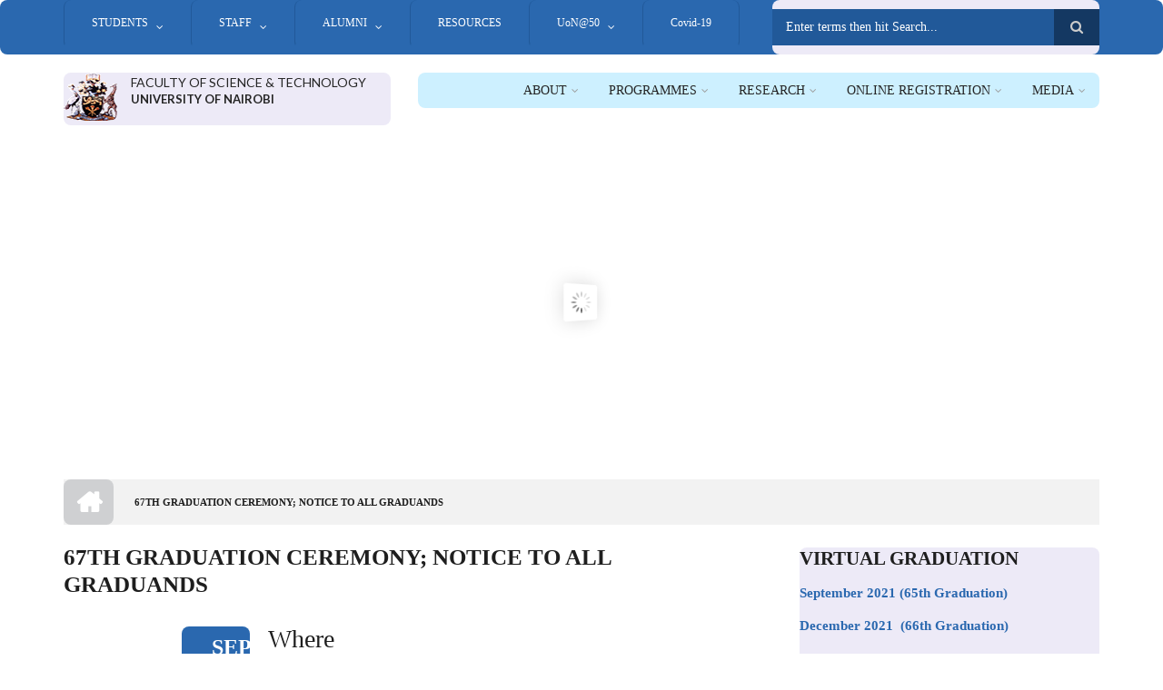

--- FILE ---
content_type: text/html; charset=UTF-8
request_url: https://sciencetechnology.uonbi.ac.ke/index.php/event/67th-graduation-ceremony-notice-all-graduands
body_size: 55374
content:
<!DOCTYPE html>
<html lang="en" dir="ltr" prefix="content: http://purl.org/rss/1.0/modules/content/  dc: http://purl.org/dc/terms/  foaf: http://xmlns.com/foaf/0.1/  og: http://ogp.me/ns#  rdfs: http://www.w3.org/2000/01/rdf-schema#  schema: http://schema.org/  sioc: http://rdfs.org/sioc/ns#  sioct: http://rdfs.org/sioc/types#  skos: http://www.w3.org/2004/02/skos/core#  xsd: http://www.w3.org/2001/XMLSchema# ">
  <head>
    <meta charset="utf-8" />
<script>(function(i,s,o,g,r,a,m){i["GoogleAnalyticsObject"]=r;i[r]=i[r]||function(){(i[r].q=i[r].q||[]).push(arguments)},i[r].l=1*new Date();a=s.createElement(o),m=s.getElementsByTagName(o)[0];a.async=1;a.src=g;m.parentNode.insertBefore(a,m)})(window,document,"script","https://www.google-analytics.com/analytics.js","ga");ga("create", "UA-151994231-1", {"cookieDomain":"auto"});ga("set", "anonymizeIp", true);ga("send", "pageview");</script>
<meta name="Generator" content="Drupal 8 (https://www.drupal.org)" />
<meta name="MobileOptimized" content="width" />
<meta name="HandheldFriendly" content="true" />
<meta name="viewport" content="width=device-width, initial-scale=1.0" />
<style>#block-disability { background-color: #edeaf7 !important; }</style>
<style>#block-views-block--mt-events-block-1 { background-color: #edeaf7 !important; }</style>
<style>#block-virtualgraduation { background-color: #edeaf7 !important; }</style>
<style>#block-mainnavigation-2 { background-color: #cdf0ff !important; }</style>
<style>#block-scholarly-branding { background-color: #edeaf7 !important; }</style>
<style>#block-scholarly-search { background-color: #edeaf7 !important; }</style>
<link rel="shortcut icon" href="/sites/default/files/best-logo59_0.png" type="image/png" />
<link rel="canonical" href="https://sciencetechnology.uonbi.ac.ke/index.php/event/67th-graduation-ceremony-notice-all-graduands" />
<link rel="shortlink" href="https://sciencetechnology.uonbi.ac.ke/index.php/node/635" />
<link rel="revision" href="https://sciencetechnology.uonbi.ac.ke/index.php/event/67th-graduation-ceremony-notice-all-graduands" />

    <title>67th  Graduation Ceremony; Notice to all Graduands | FACULTY OF SCIENCE &amp; TECHNOLOGY</title>
    <link rel="stylesheet" media="all" href="/core/assets/vendor/normalize-css/normalize.css?swnntf" />
<link rel="stylesheet" media="all" href="/core/misc/normalize-fixes.css?swnntf" />
<link rel="stylesheet" media="all" href="/sites/all/libraries/superfish/css/superfish.css?swnntf" />
<link rel="stylesheet" media="all" href="/core/themes/stable/css/system/components/ajax-progress.module.css?swnntf" />
<link rel="stylesheet" media="all" href="/core/themes/stable/css/system/components/align.module.css?swnntf" />
<link rel="stylesheet" media="all" href="/core/themes/stable/css/system/components/autocomplete-loading.module.css?swnntf" />
<link rel="stylesheet" media="all" href="/core/themes/stable/css/system/components/fieldgroup.module.css?swnntf" />
<link rel="stylesheet" media="all" href="/core/themes/stable/css/system/components/container-inline.module.css?swnntf" />
<link rel="stylesheet" media="all" href="/core/themes/stable/css/system/components/clearfix.module.css?swnntf" />
<link rel="stylesheet" media="all" href="/core/themes/stable/css/system/components/details.module.css?swnntf" />
<link rel="stylesheet" media="all" href="/core/themes/stable/css/system/components/hidden.module.css?swnntf" />
<link rel="stylesheet" media="all" href="/core/themes/stable/css/system/components/item-list.module.css?swnntf" />
<link rel="stylesheet" media="all" href="/core/themes/stable/css/system/components/js.module.css?swnntf" />
<link rel="stylesheet" media="all" href="/core/themes/stable/css/system/components/nowrap.module.css?swnntf" />
<link rel="stylesheet" media="all" href="/core/themes/stable/css/system/components/position-container.module.css?swnntf" />
<link rel="stylesheet" media="all" href="/core/themes/stable/css/system/components/progress.module.css?swnntf" />
<link rel="stylesheet" media="all" href="/core/themes/stable/css/system/components/reset-appearance.module.css?swnntf" />
<link rel="stylesheet" media="all" href="/core/themes/stable/css/system/components/resize.module.css?swnntf" />
<link rel="stylesheet" media="all" href="/core/themes/stable/css/system/components/sticky-header.module.css?swnntf" />
<link rel="stylesheet" media="all" href="/core/themes/stable/css/system/components/system-status-counter.css?swnntf" />
<link rel="stylesheet" media="all" href="/core/themes/stable/css/system/components/system-status-report-counters.css?swnntf" />
<link rel="stylesheet" media="all" href="/core/themes/stable/css/system/components/system-status-report-general-info.css?swnntf" />
<link rel="stylesheet" media="all" href="/core/themes/stable/css/system/components/tabledrag.module.css?swnntf" />
<link rel="stylesheet" media="all" href="/core/themes/stable/css/system/components/tablesort.module.css?swnntf" />
<link rel="stylesheet" media="all" href="/core/themes/stable/css/system/components/tree-child.module.css?swnntf" />
<link rel="stylesheet" media="all" href="/core/themes/stable/css/views/views.module.css?swnntf" />
<link rel="stylesheet" media="all" href="/modules/page_url_qr_code_block/css/page_url_qr_code_block_style.css?swnntf" />
<link rel="stylesheet" media="all" href="/themes/custom/scholarly/bootstrap/css/bootstrap.min.css?swnntf" />
<link rel="stylesheet" media="all" href="/themes/custom/scholarly/css/base/elements.css?swnntf" />
<link rel="stylesheet" media="all" href="/themes/custom/scholarly/css/base/layout.css?swnntf" />
<link rel="stylesheet" media="all" href="/themes/custom/scholarly/css/base/typography.css?swnntf" />
<link rel="stylesheet" media="all" href="/themes/custom/scholarly/css/base/local-base.css?swnntf" />
<link rel="stylesheet" media="all" href="/core/themes/classy/css/components/action-links.css?swnntf" />
<link rel="stylesheet" media="all" href="/core/themes/classy/css/components/breadcrumb.css?swnntf" />
<link rel="stylesheet" media="all" href="/core/themes/classy/css/components/button.css?swnntf" />
<link rel="stylesheet" media="all" href="/core/themes/classy/css/components/collapse-processed.css?swnntf" />
<link rel="stylesheet" media="all" href="/core/themes/classy/css/components/container-inline.css?swnntf" />
<link rel="stylesheet" media="all" href="/core/themes/classy/css/components/details.css?swnntf" />
<link rel="stylesheet" media="all" href="/core/themes/classy/css/components/exposed-filters.css?swnntf" />
<link rel="stylesheet" media="all" href="/core/themes/classy/css/components/field.css?swnntf" />
<link rel="stylesheet" media="all" href="/core/themes/classy/css/components/form.css?swnntf" />
<link rel="stylesheet" media="all" href="/core/themes/classy/css/components/icons.css?swnntf" />
<link rel="stylesheet" media="all" href="/core/themes/classy/css/components/inline-form.css?swnntf" />
<link rel="stylesheet" media="all" href="/core/themes/classy/css/components/item-list.css?swnntf" />
<link rel="stylesheet" media="all" href="/core/themes/classy/css/components/link.css?swnntf" />
<link rel="stylesheet" media="all" href="/core/themes/classy/css/components/links.css?swnntf" />
<link rel="stylesheet" media="all" href="/core/themes/classy/css/components/menu.css?swnntf" />
<link rel="stylesheet" media="all" href="/core/themes/classy/css/components/more-link.css?swnntf" />
<link rel="stylesheet" media="all" href="/core/themes/classy/css/components/pager.css?swnntf" />
<link rel="stylesheet" media="all" href="/core/themes/classy/css/components/tabledrag.css?swnntf" />
<link rel="stylesheet" media="all" href="/core/themes/classy/css/components/tableselect.css?swnntf" />
<link rel="stylesheet" media="all" href="/core/themes/classy/css/components/tablesort.css?swnntf" />
<link rel="stylesheet" media="all" href="/core/themes/classy/css/components/tabs.css?swnntf" />
<link rel="stylesheet" media="all" href="/core/themes/classy/css/components/textarea.css?swnntf" />
<link rel="stylesheet" media="all" href="/core/themes/classy/css/components/ui-dialog.css?swnntf" />
<link rel="stylesheet" media="all" href="/core/themes/classy/css/components/messages.css?swnntf" />
<link rel="stylesheet" media="all" href="/core/themes/classy/css/components/node.css?swnntf" />
<link rel="stylesheet" media="all" href="/themes/custom/scholarly/css/components/blocks.css?swnntf" />
<link rel="stylesheet" media="all" href="/themes/custom/scholarly/css/components/messages.css?swnntf" />
<link rel="stylesheet" media="all" href="/themes/custom/scholarly/css/components/more-links.css?swnntf" />
<link rel="stylesheet" media="all" href="/themes/custom/scholarly/css/components/fields.css?swnntf" />
<link rel="stylesheet" media="all" href="/themes/custom/scholarly/css/components/node.css?swnntf" />
<link rel="stylesheet" media="all" href="/themes/custom/scholarly/css/components/node-testimonials.css?swnntf" />
<link rel="stylesheet" media="all" href="/themes/custom/scholarly/css/components/node-events.css?swnntf" />
<link rel="stylesheet" media="all" href="/themes/custom/scholarly/css/components/node-taxonomy-terms.css?swnntf" />
<link rel="stylesheet" media="all" href="/themes/custom/scholarly/css/components/node-faculty_student.css?swnntf" />
<link rel="stylesheet" media="all" href="/themes/custom/scholarly/css/components/comments.css?swnntf" />
<link rel="stylesheet" media="all" href="/themes/custom/scholarly/css/components/views.css?swnntf" />
<link rel="stylesheet" media="all" href="/themes/custom/scholarly/css/components/views-events.css?swnntf" />
<link rel="stylesheet" media="all" href="/themes/custom/scholarly/css/components/views-features.css?swnntf" />
<link rel="stylesheet" media="all" href="/themes/custom/scholarly/css/components/views-latest-news.css?swnntf" />
<link rel="stylesheet" media="all" href="/themes/custom/scholarly/css/components/views-testimonials.css?swnntf" />
<link rel="stylesheet" media="all" href="/themes/custom/scholarly/css/components/views-courses.css?swnntf" />
<link rel="stylesheet" media="all" href="/themes/custom/scholarly/css/components/views-faculty-students.css?swnntf" />
<link rel="stylesheet" media="all" href="/themes/custom/scholarly/css/components/views-faculty-courses.css?swnntf" />
<link rel="stylesheet" media="all" href="/themes/custom/scholarly/css/components/views-internal-banner.css?swnntf" />
<link rel="stylesheet" media="all" href="/themes/custom/scholarly/css/components/forms.css?swnntf" />
<link rel="stylesheet" media="all" href="/themes/custom/scholarly/css/components/forms-subscribe.css?swnntf" />
<link rel="stylesheet" media="all" href="/themes/custom/scholarly/css/components/breadcrumb.css?swnntf" />
<link rel="stylesheet" media="all" href="/themes/custom/scholarly/css/components/site-branding.css?swnntf" />
<link rel="stylesheet" media="all" href="/themes/custom/scholarly/css/components/tabs.css?swnntf" />
<link rel="stylesheet" media="all" href="/themes/custom/scholarly/css/components/tables.css?swnntf" />
<link rel="stylesheet" media="all" href="/themes/custom/scholarly/css/components/menus.css?swnntf" />
<link rel="stylesheet" media="all" href="/themes/custom/scholarly/css/components/pager.css?swnntf" />
<link rel="stylesheet" media="all" href="/themes/custom/scholarly/css/components/buttons.css?swnntf" />
<link rel="stylesheet" media="all" href="/themes/custom/scholarly/css/components/search.css?swnntf" />
<link rel="stylesheet" media="all" href="/themes/custom/scholarly/css/components/fixed-header.css?swnntf" />
<link rel="stylesheet" media="all" href="/themes/custom/scholarly/css/components/icons-list.css?swnntf" />
<link rel="stylesheet" media="all" href="/themes/custom/scholarly/css/components/images.css?swnntf" />
<link rel="stylesheet" media="all" href="/themes/custom/scholarly/css/components/image-overlay.css?swnntf" />
<link rel="stylesheet" media="all" href="/themes/custom/scholarly/css/components/group-accordion.css?swnntf" />
<link rel="stylesheet" media="all" href="/themes/custom/scholarly/css/components/contact-info.css?swnntf" />
<link rel="stylesheet" media="all" href="/themes/custom/scholarly/css/components/progress-bars.css?swnntf" />
<link rel="stylesheet" media="all" href="/themes/custom/scholarly/css/components/to-top.css?swnntf" />
<link rel="stylesheet" media="all" href="/themes/custom/scholarly/js/revolution/css/settings.css?swnntf" />
<link rel="stylesheet" media="all" href="/themes/custom/scholarly/js/revolution/css/layers.css?swnntf" />
<link rel="stylesheet" media="all" href="/themes/custom/scholarly/js/revolution/css/navigation.css?swnntf" />
<link rel="stylesheet" media="all" href="/themes/custom/scholarly/css/components/slider-revolution-global.css?swnntf" />
<link rel="stylesheet" media="all" href="/themes/custom/scholarly/css/components/local-components.css?swnntf" />
<link rel="stylesheet" media="all" href="//maxcdn.bootstrapcdn.com/font-awesome/4.6.3/css/font-awesome.min.css" />
<link rel="stylesheet" media="all" href="//fonts.googleapis.com/css?family=Volkhov:400,400italic,700,700italic" />
<link rel="stylesheet" media="all" href="//fonts.googleapis.com/css?family=Lato:300,400,700,900,300italic,400italic,700italic,900italic" />
<link rel="stylesheet" media="all" href="/themes/custom/scholarly/css/theme/color-blue.css?swnntf" />
<link rel="stylesheet" media="all" href="/themes/custom/scholarly/css/theme/local-theme.css?swnntf" />

    
<!--[if lte IE 8]>
<script src="/core/assets/vendor/html5shiv/html5shiv.min.js?v=3.7.3"></script>
<![endif]-->

  </head>
  <body class="form-style-1 hff-30 pff-29 sff-07 slff-07 gray-content-background fixed-header-enabled path-node page-node-type-mt-event">
        <a href="#main-content" class="visually-hidden focusable skip-link">
      Skip to main content
    </a>
    
      <div class="dialog-off-canvas-main-canvas" data-off-canvas-main-canvas>
    
  <div id="header-top" class="header-container clearfix">
    <div class="container">

      <div id="header-top-inside" class="clearfix">
        <div class="row">

                      <div class="col-md-8">
              <div id="header-top-left" class="clearfix">
                <div class="header-top-area">
                    <div class="region region-header-top-first">
    <div id="block-headertop" class="block block-superfish block-superfishheader-top">
  
    
      <div class="content">
      
<ul id="superfish-header-top" class="menu sf-menu sf-header-top sf-horizontal sf-style-none">
  
<li id="header-top-menu-link-content3b4c896c-739c-4453-a026-380c00a91006" class="sf-depth-1 menuparent"><a href="" title="Study" class="sf-depth-1 menuparent">STUDENTS</a><ul><li id="header-top-menu-link-contente7d03348-2c49-4154-bf6f-ab3576f05d26" class="sf-depth-2 menuparent"><a href="" class="sf-depth-2 menuparent">Student Support</a><ul><li id="header-top-menu-link-content8b286da5-5eea-4b82-9a04-36dcf8bad782" class="sf-depth-3 sf-no-children"><a href="/index.php/counselling" class="sf-depth-3">Guidance and Counselling</a></li><li id="header-top-menu-link-contentc6a51909-1e2e-4a44-a7ff-c22c7d7dd7e6" class="sf-depth-3 sf-no-children"><a href="/index.php/basic-page/financial-aid-and-scholarships" class="sf-depth-3">Financial aid and scholarships</a></li><li id="header-top-menu-link-content6e7e5210-31ed-4741-9baf-ae2dfe5b9e54" class="sf-depth-3 sf-no-children"><a href="/index.php/basic-page/career-services" class="sf-depth-3">Career Services</a></li><li id="header-top-menu-link-content1dc99b2f-6ba2-45a4-811e-e5365a716eb2" class="sf-depth-3 sf-no-children"><a href="/index.php/basic-page/disability-support-services" class="sf-depth-3">Disability Support</a></li><li id="header-top-menu-link-content6b152b4f-cceb-4d61-8d95-386870737413" class="sf-depth-3 sf-no-children"><a href="/index.php/basic-page/health-services" class="sf-depth-3">Health Services</a></li><li id="header-top-menu-link-contentebff68f0-ef0b-43b3-be01-d47fc1109de8" class="sf-depth-3 sf-no-children"><a href="/index.php/basic-page/mentorship-and-career-services" class="sf-depth-3">Mentorship Services</a></li></ul></li><li id="header-top-menu-link-content17b02afb-ba58-4bf6-83aa-c9a8f9a4a01d" class="sf-depth-2 sf-no-children"><a href="/index.php/Module-1-Fee-Bank-Details" class="sf-depth-2">Payment of Fees</a></li><li id="header-top-menu-link-contentf06ac2e1-4333-4488-8bb5-6a2da8c10327" class="sf-depth-2 menuparent"><a href="" class="sf-depth-2 menuparent">Student Life</a><ul><li id="header-top-menu-link-content2a9177aa-03c3-42b5-9f12-e47c757a3fab" class="sf-depth-3 menuparent"><a href="" class="sf-depth-3 menuparent">Life at Chiromo</a><ul><li id="header-top-menu-link-content99803d99-6cc4-4398-90c2-dedd0a58ff6c" class="sf-depth-4 sf-no-children"><a href="/index.php/basic-page/campus-life" class="sf-depth-4">CAMPUS LIFE</a></li><li id="header-top-menu-link-contentfc760ed0-b759-4ae8-9727-22220a37c17a" class="sf-depth-4 sf-no-children"><a href="/index.php/basic-page/student-housing" class="sf-depth-4">STUDENT HOUSING</a></li><li id="header-top-menu-link-contentd682a259-10f0-456f-9e51-01c22f313263" class="sf-depth-4 sf-no-children"><a href="/index.php/basic-page/sports-games" class="sf-depth-4">Sports and Games</a></li><li id="header-top-menu-link-contenta2db6287-ad8b-4067-8dbc-7c92609e8b80" class="sf-depth-4 sf-no-children"><a href="/index.php/basic-page/talent-development-enhancemen" class="sf-depth-4">Talent Development</a></li></ul></li><li id="header-top-menu-link-content86733afb-0f26-4497-ae27-eca8d5669815" class="sf-depth-3 menuparent"><a href="" class="sf-depth-3 menuparent">Online and Blended Learning</a><ul><li id="header-top-menu-link-content4e64b743-a8c1-4692-ab8a-7a964b46a804" class="sf-depth-4 sf-no-children"><a href="/index.php/basic-page/covid-period-online-learning" class="sf-depth-4">COVID Period online Learning</a></li><li id="header-top-menu-link-contentaa944aad-3b66-437e-91eb-811b69b79a0f" class="sf-depth-4 sf-no-children"><a href="/index.php/basic-page/exam-remarking" class="sf-depth-4">EXAM REMARKING</a></li><li id="header-top-menu-link-content2e736157-d6fc-4c20-8fe8-30e26de6445c" class="sf-depth-4 sf-no-children"><a href="/index.php/basic-page/face-face-learning" class="sf-depth-4">FACE TO FACE LEARNING</a></li><li id="header-top-menu-link-content5e6b9e44-80a7-4faa-a527-2a063f3db61c" class="sf-depth-4 sf-no-children"><a href="/index.php/approved-semester-schedules-2020-2021-2022" class="sf-depth-4">Approved semester schedules</a></li><li id="header-top-menu-link-contented9b3df3-4d78-4787-bbb6-a9ec156ffe2c" class="sf-depth-4 sf-no-children"><a href="http://erepository.uonbi.ac.ke/handle/11295/14111" class="sf-depth-4 sf-external">Publications in erepository</a></li></ul></li></ul></li><li id="header-top-menu-link-contentef20115c-3aae-4643-be5f-547839a526a1" class="sf-depth-2 sf-no-children"><a href="/index.php/student-organizations" class="sf-depth-2">Students Organisations</a></li><li id="header-top-menu-link-contentc0a14491-4d23-46a2-8b3c-bc37a6ffc8c3" class="sf-depth-2 menuparent"><a href="https://www.uonbi.ac.ke/content/international-students" class="sf-depth-2 sf-external menuparent">International Students</a><ul><li id="header-top-menu-link-content83ffe01f-7bb3-4c18-96bb-e482013e697b" class="sf-depth-3 sf-no-children"><a href="/index.php/basic-page/exchange-programs" class="sf-depth-3">Exchange Programs</a></li><li id="header-top-menu-link-content647fa466-1447-4201-abbd-88ba4a1bdbb3" class="sf-depth-3 sf-no-children"><a href="https://smis.uonbi.ac.ke/" class="sf-depth-3 sf-external">Student Portal</a></li></ul></li></ul></li><li id="header-top-menu-link-contentc0dfa4ae-6dfb-4a08-be5d-9307c89e81b1" class="sf-depth-1 menuparent"><a href="" title="Staff" class="sf-depth-1 menuparent">STAFF</a><ul><li id="header-top-menu-link-contente0930216-9cde-49c3-b7ab-5971f512468d" class="sf-depth-2 sf-no-children"><a href="/index.php/executive_deans_office" class="sf-depth-2">Deans&#039; Office</a></li><li id="header-top-menu-link-content71fdbb1c-d331-4d6d-8242-a98c037ba7c4" class="sf-depth-2 sf-no-children"><a href="/index.php/basic-page/academic-collaborators-and-luminary-adjunct-lecturers" class="sf-depth-2">Academic Collaborators</a></li><li id="header-top-menu-link-content46fd9dc9-2382-40e2-81f1-945075415c4a" class="sf-depth-2 menuparent"><a href="" class="sf-depth-2 menuparent">Staff Life</a><ul><li id="header-top-views-viewviewsstpage-1" class="sf-depth-3 sf-no-children"><a href="/index.php/staff_events" title="/staff_events" class="sf-depth-3">Staff Events</a></li><li id="header-top-menu-link-content5271eb94-7c0a-43db-b5b0-3c0a550a3d3e" class="sf-depth-3 sf-no-children"><a href="https://uonbi.ac.ke/chuna-sacco" class="sf-depth-3 sf-external">Chuna Sacco</a></li><li id="header-top-menu-link-contentaa27f731-077a-416d-8ea2-d9e58dee9ead" class="sf-depth-3 sf-no-children"><a href="https://intranet.uonbi.ac.ke" class="sf-depth-3 sf-external">Staff Intranet</a></li><li id="header-top-menu-link-content6d4597b0-601e-4ddb-ba7e-731fbc1aecea" class="sf-depth-3 sf-no-children"><a href="/index.php/basic-page/unions-and-clubs" class="sf-depth-3">unions and clubs</a></li></ul></li></ul></li><li id="header-top-menu-link-contentd32f0083-f201-4bb0-9a5d-6ed95c9921fa" class="sf-depth-1 menuparent"><a href="" class="sf-depth-1 menuparent">ALUMNI</a><ul><li id="header-top-menu-link-contentbf1ad34a-21c0-4ae2-ae57-114ceb7010a9" class="sf-depth-2 sf-no-children"><a href="/index.php/alumni" class="sf-depth-2">Notable Alumni</a></li><li id="header-top-menu-link-content21942f8c-6e19-4c40-b2ac-885e8e47ab33" class="sf-depth-2 sf-no-children"><a href="https://alumni.uonbi.ac.ke/chiromo/" class="sf-depth-2 sf-external">UoN Alumni Chiromo Chapter</a></li></ul></li><li id="header-top-menu-link-content8da71263-1871-4604-ae17-d3d92520f0ef" class="sf-depth-1 sf-no-children"><a href="/index.php/cbps-infrastructure" class="sf-depth-1">RESOURCES</a></li><li id="header-top-menu-link-contentbb990f69-e861-4cd2-9eaf-374ea19c7feb" class="sf-depth-1 menuparent"><a href="https://uonbi.ac.ke/uon50" class="sf-depth-1 sf-external menuparent">UoN@50</a><ul><li id="header-top-menu-link-content5634d5b2-b33b-491c-bc0d-74f7fbee0a5b" class="sf-depth-2 sf-no-children"><a href="/index.php/college-interviews" class="sf-depth-2">Interviews</a></li><li id="header-top-menu-link-content60536f80-c699-4784-8d97-a9bf1dca6154" class="sf-depth-2 sf-no-children"><a href="/index.php/webinars" class="sf-depth-2">Webinars</a></li><li id="header-top-menu-link-contentc4d80b12-96f5-4777-ad47-a4078e99cd7c" class="sf-depth-2 sf-no-children"><a href="/index.php/basic-page/milestones-achievements" class="sf-depth-2">Achievements and Milestones</a></li><li id="header-top-menu-link-content44c88d6e-506a-4a76-a653-ebebf2b862ab" class="sf-depth-2 sf-no-children"><a href="/index.php/basic-page/outstanding-achievers-award" class="sf-depth-2">Achievers Awards</a></li><li id="header-top-menu-link-content160b42f0-98ba-489e-989d-75e36ee4dd92" class="sf-depth-2 sf-no-children"><a href="/index.php/node/500" class="sf-depth-2">Historical Gallery</a></li><li id="header-top-menu-link-content36967fe5-f5ae-453f-8c93-15ad6c06f9f6" class="sf-depth-2 sf-no-children"><a href="/index.php/past-projects" class="sf-depth-2">Historical Projects</a></li><li id="header-top-menu-link-content065a062e-cd41-4698-aaa8-9c192e29380c" class="sf-depth-2 sf-no-children"><a href="/index.php/basic-page/luminary-guests-and-alumni" class="sf-depth-2">Luminary Guests and Alumni</a></li></ul></li><li id="header-top-menu-link-content3f6ab2aa-54f3-450a-a0af-5a4b6191e430" class="sf-depth-1 sf-no-children"><a href="https://uonbi.ac.ke/covid-19-updates" class="sf-depth-1 sf-external">Covid-19</a></li>
</ul>

    </div>
  </div>

  </div>

                </div>
              </div>
            </div>
          
                      <div class="col-md-4">
              <div id="header-top-right" class="clearfix">
                <div class="header-top-area">
                    <div class="region region-header-top-second">
    <div class="search-block-form block block-search container-inline" data-drupal-selector="search-block-form" id="block-scholarly-search" role="search">
  
    
    <div class="content container-inline">
        <form action="/search/node" method="get" id="search-block-form" accept-charset="UTF-8" class="search-form search-block-form">
  <div class="js-form-item form-item js-form-type-search form-type-search js-form-item-keys form-item-keys form-no-label">
      <label for="edit-keys" class="visually-hidden">Search</label>
        <input title="Enter the terms you wish to search for." placeholder="Enter terms then hit Search..." data-drupal-selector="edit-keys" type="search" id="edit-keys" name="keys" value="" size="15" maxlength="128" class="form-search" />

        </div>
<div data-drupal-selector="edit-actions" class="form-actions js-form-wrapper form-wrapper" id="edit-actions--2"><input class="search-form__submit button js-form-submit form-submit" data-drupal-selector="edit-submit" type="submit" id="edit-submit--2" value="Search" />
</div>

</form>

  
  </div>
</div>

  </div>

                </div>
              </div>
            </div>
          
        </div>
      </div>

    </div>
  </div>

<header id="header" role="banner" class="header-container clearfix">
  <div class="container">

    <div id="header-inside" class="clearfix">
      <div class="row">

        <div class="col-md-4">
          <div id="header-inside-left" class="clearfix">

                            <div class="region region-header">
    <div id="block-scholarly-branding" class="clearfix site-branding block block-system block-system-branding-block">
  
    
      <div class="logo">
    <a href="/" title="Home" rel="home" class="site-branding__logo">
      <img src="/sites/default/files/best-logo59_0.png" alt="Home" />
    </a>
  </div>
        <div class="site-name site-branding__name">
      <a href="/" title="Home" rel="home">FACULTY OF SCIENCE &amp; TECHNOLOGY</a>
    </div>
        <div class="site-slogan site-branding__slogan">UNIVERSITY OF NAIROBI</div>
  </div>

  </div>

            
          </div>
        </div>

        <div class="col-md-8">
          <div id="header-inside-right" class="clearfix">

            <div id="main-navigation" class="clearfix">
              <nav role="navigation">

                                    <div class="region region-navigation">
    <div id="block-mainnavigation-2" class="block block-superfish block-superfishmain">
  
    
      <div class="content">
      
<ul id="superfish-main" class="menu sf-menu sf-main sf-horizontal sf-style-none">
  
<li id="main-menu-link-content88596bcf-6a23-40fc-a442-2dccc0485578" class="sf-depth-1 menuparent"><a href="" class="sf-depth-1 menuparent">ABOUT</a><ul><li id="main-menu-link-content6f75c0c6-ba70-4649-a49f-115c6d8e0201" class="sf-depth-2 sf-no-children"><a href="/index.php/basic-page/our-vision-mission-and-strategic-objectives" class="sf-depth-2">Vision, Mission, Strategic Objectives</a></li><li id="main-menu-link-content032324da-ce72-4a8b-817b-ac9e1fcbbdcb" class="sf-depth-2 sf-no-children"><a href="https://sciencetechnology.uonbi.ac.ke/message-principal" class="sf-depth-2 sf-external">MESSAGE FROM THE DEAN</a></li><li id="main-menu-link-content8f89978a-f9fb-458b-882c-67d468ddab0b" class="sf-depth-2 menuparent"><a href="/index.php/history-college-biological-physical-sciences" class="sf-depth-2 menuparent">History</a><ul><li id="main-menu-link-content501980c6-c92c-4179-9668-e225314044e4" class="sf-depth-3 sf-no-children"><a href="/index.php/basic-page/quality-assurance" class="sf-depth-3">Quality assurance</a></li></ul></li><li id="main-menu-link-contentebe040cb-c036-42d5-b57d-5c03676a83d8" class="sf-depth-2 sf-no-children"><a href="/index.php/basic-page/citizens-service-delivery-charter" title="Service Charter" class="sf-depth-2">Service Charter</a></li></ul></li><li id="main-menu-link-contente21e4f27-34e7-406f-9948-b8e5673392b8" class="sf-depth-1 menuparent"><a href="" class="sf-depth-1 menuparent">Programmes</a><ul><li id="main-menu-link-content73379ac3-a5de-43f8-94f5-b38df683f5d3" class="sf-depth-2 sf-no-children"><a href="https://sciencetechnology.uonbi.ac.ke/basic-page/programmes-offered-faculty-science-and-technology" class="sf-depth-2 sf-external">All Programmes</a></li><li id="main-menu-link-content2264ce67-38ea-4ba3-95ac-6ce61b473f2f" class="sf-depth-2 menuparent"><a href="https://application.uonbi.ac.ke/" class="sf-depth-2 sf-external menuparent">How to Apply</a><ul><li id="main-menu-link-content855b1044-07d7-4a21-a886-19b6ae01f009" class="sf-depth-3 sf-no-children"><a href="/index.php/basic-page/how-pay-fees" class="sf-depth-3">How to Pay Fees</a></li></ul></li><li id="main-menu-link-content9dc4494c-5266-4baf-8010-35c8d5665e01" class="sf-depth-2 sf-no-children"><a href="http://academics.uonbi.ac.ke" class="sf-depth-2 sf-external">Academics</a></li></ul></li><li id="main-menu-link-contente3b0345c-ff88-4249-8b00-a48a2bbb533a" class="sf-depth-1 menuparent"><a href="" class="sf-depth-1 menuparent">Research</a><ul><li id="main-menu-link-contentd81bfa7a-48b2-49e5-b763-f0928072afd2" class="sf-depth-2 menuparent"><a href="/index.php/journals" class="sf-depth-2 menuparent">Journals &amp; Publications</a><ul><li id="main-menu-link-content9dac655d-98cc-4cff-ba6a-1bc7ab9adb0d" class="sf-depth-3 sf-no-children"><a href="/index.php/basic-page/notable-researchers" class="sf-depth-3">Notable researchers</a></li><li id="main-menu-link-contentf77462ff-17e5-40f1-bbfb-1029ac019d28" class="sf-depth-3 sf-no-children"><a href="/index.php/basic-page/faculty-science-technology-innovations" class="sf-depth-3">Innovations</a></li><li id="main-menu-link-content07422873-01b2-4b8b-bcc8-16c66b6d36c7" class="sf-depth-3 sf-no-children"><a href="/index.php/basic-page/policy-briefs" class="sf-depth-3">Policy Briefs</a></li><li id="main-menu-link-content33f504e0-e0fa-4cf9-a175-f2970f2a5b74" class="sf-depth-3 sf-no-children"><a href="/index.php/departments" class="sf-depth-3">Thematic Areas</a></li></ul></li><li id="main-menu-link-contentb0d952b3-d964-4e5e-a126-54ebe9ed4b5d" class="sf-depth-2 menuparent"><a href="" class="sf-depth-2 menuparent">Research Project</a><ul><li id="main-menu-link-contentf9cbd395-0d56-45d0-937f-b9b09e281011" class="sf-depth-3 sf-no-children"><a href="/index.php/past-projects" class="sf-depth-3">Past Projects</a></li><li id="main-menu-link-content59c77c25-3304-4fd9-8877-bbcae4e88779" class="sf-depth-3 sf-no-children"><a href="/index.php/current-projects" class="sf-depth-3">Current Projects</a></li><li id="main-menu-link-contentd58b4d5e-1f5d-42e0-9193-88662ecfbd5f" class="sf-depth-3 sf-no-children"><a href="/index.php/upcoming-projects" class="sf-depth-3">Upcoming Projects</a></li><li id="main-menu-link-content3676682f-9962-4702-a829-32f811cd8761" class="sf-depth-3 sf-no-children"><a href="/index.php/research-projects" class="sf-depth-3">All Projects</a></li></ul></li><li id="main-menu-link-content647d18cf-f40c-45e5-b7b7-802de0c02c16" class="sf-depth-2 menuparent"><a href="" class="sf-depth-2 menuparent">Partnerships and Collaborations</a><ul><li id="main-menu-link-contentf423bf09-9afa-4290-b7b4-a5cf32cbd887" class="sf-depth-3 sf-no-children"><a href="/index.php/collaborator" class="sf-depth-3">Collaborators</a></li><li id="main-menu-link-content368d147d-715a-4c8b-b6c2-321e7f61e979" class="sf-depth-3 sf-no-children"><a href="/index.php/research_partner" class="sf-depth-3">Research Partners</a></li><li id="main-menu-link-content929ececf-c732-4963-ab98-8a3e55e522f7" class="sf-depth-3 sf-no-children"><a href="/index.php/node/502" class="sf-depth-3">Seminars and Conferences</a></li></ul></li></ul></li><li id="main-menu-link-content7d4ff097-00ac-4fbb-b62a-6985df6b0ec6" class="sf-depth-1 menuparent"><a href="" class="sf-depth-1 menuparent">Online Registration</a><ul><li id="main-menu-link-content2d6ffe1c-90e0-4e8a-94b9-3c5510ba9d3c" class="sf-depth-2 sf-no-children"><a href="/index.php/basic-page/admission-information-2025" class="sf-depth-2">ADMISSION INFORMATION -2025</a></li><li id="main-menu-link-content2b0b3d6b-ace8-40a6-8fdb-d18b7fb7cb3e" class="sf-depth-2 sf-no-children"><a href="https://uonbi.ac.ke/payment-fees" class="sf-depth-2 sf-external">PAYMENT OF FEES</a></li><li id="main-menu-link-content0da1e2db-851f-4a6d-be33-0937b8851f5f" class="sf-depth-2 sf-no-children"><a href="/index.php/international-students" class="sf-depth-2">INTERNATIONAL STUDENTS</a></li></ul></li><li id="main-menu-link-content27328b68-5339-483f-a7ef-9ea318a7a49a" class="sf-depth-1 menuparent"><a href="" class="sf-depth-1 menuparent">Media</a><ul><li id="main-menu-link-content451c944f-625d-4fb0-a4f5-5f2c11061e0b" class="sf-depth-2 menuparent"><a href="/index.php/basic-page/products-services" class="sf-depth-2 menuparent">Services</a><ul><li id="main-menu-link-content1ee11b06-5d80-4e18-b604-1c48bacd8b1a" class="sf-depth-3 sf-no-children"><a href="/index.php/announcement" title="Announcements" class="sf-depth-3">Announcements</a></li><li id="main-menu-link-contentc235df74-8614-4d4e-8408-fba6dd2635e5" class="sf-depth-3 sf-no-children"><a href="http://timetabling.uonbi.ac.ke/" class="sf-depth-3 sf-external">Annual Calendar</a></li><li id="main-menu-link-contentdeeab50f-a1eb-4210-b3c5-4ca6da8f64c6" class="sf-depth-3 sf-no-children"><a href="https://sciencetechnology.uonbi.ac.ke/basic-page/faculty-annual-reports" class="sf-depth-3 sf-external">Annual Reports</a></li><li id="main-menu-link-content48d9510c-0f5a-4bf8-b465-d57039156172" class="sf-depth-3 sf-no-children"><a href="/index.php/basic-page/newsletter" class="sf-depth-3">Newsletter</a></li></ul></li><li id="main-menu-link-content113a29e0-f552-4a2a-a29e-47e4e80fba63" class="sf-depth-2 sf-no-children"><a href="/index.php/gallery" class="sf-depth-2">Gallery</a></li></ul></li>
</ul>

    </div>
  </div>

  </div>

                
              </nav>
            </div>

          </div>
        </div>

      </div>
    </div>

  </div>
</header>

  <div id="banner" class="clearfix">
    <div class="container">

      <div id="banner-inside" class="clearfix">
        <div class="row">
          <div class="col-md-12">

            <div class="banner-area">
                <div class="region region-banner">
    <div class="views-element-container block block-views block-views-blockmt-internal-banner-block-1" id="block-views-block-mt-internal-banner-block-1">
  
    
      <div class="content">
      <div><div class="view view-mt-internal-banner view-id-mt_internal_banner view-display-id-block_1 js-view-dom-id-cb37839c9dca02bd172495ab794106982dbf370a7c69677e0f9bf8c83a9b3041">
  
    
      
      <div class="view-content">
      
<div id="slideshow-internal" class="slideshow-internal slider-revolution-wrapper one-slide">
  <div class="rev_slider" data-version="5.4.8">
        <ul>
              <li data-transition="" data-slotamount="default" data-masterspeed="default" data-title="67th  Graduation Ceremony; Notice to all Graduands">
            <img src="/sites/default/files/2022-08/67%20graduation_0.jpg" width="1280" height="339" alt="67th  Graduation Ceremony; Notice to all Graduands" title="67th  Graduation Ceremony; Notice to all Graduands" typeof="foaf:Image" />


        </li>
          </ul>
    <div class="tp-bannertimer tp-top"></div>
  </div>
</div>

    </div>
  
          </div>
</div>

    </div>
  </div>
<div id="block-scholarly-breadcrumbs" class="block block-system block-system-breadcrumb-block">
  
    
      <div class="content">
        <nav class="breadcrumb" role="navigation" aria-labelledby="system-breadcrumb">
    <h2 id="system-breadcrumb" class="visually-hidden">Breadcrumb</h2>
    <ol>
          <li>
        <span class="breadcrumb-separator">/</span>
                  <a href="/index.php/">
            <span class="sr-only">Home</span>
          </a>
              </li>
          <li>
        <span class="breadcrumb-separator">/</span>
                  <span>67th  Graduation Ceremony; Notice to all Graduands</span>
              </li>
        </ol>
  </nav>

    </div>
  </div>

  </div>

            </div>

          </div>
        </div>
      </div>

    </div>
  </div>

<div id="page" class="clearfix">

      <div class="container">
      <div class="row">
        <div class="col-md-12">
            <div class="region region-system-messages">
    <div data-drupal-messages-fallback class="hidden"></div>

  </div>

        </div>
      </div>
    </div>
  
  
  <div id="main-content">
    <div class="container">

      <div class="row">

        
        <section class="col-md-8">

          
          <div id="main" class="clearfix">

                            <div class="region region-content">
    <div id="block-scholarly-page-title" class="block block-core block-page-title-block">
  
    
      <div class="content">
      
  <h1 class="title page-title"><span class="field field--name-title field--type-string field--label-hidden">67th  Graduation Ceremony; Notice to all Graduands</span>
</h1>


    </div>
  </div>
<div id="block-scholarly-content" class="block block-system block-system-main-block">
  
    
      <div class="content">
      
<article data-history-node-id="635" role="article" about="/index.php/event/67th-graduation-ceremony-notice-all-graduands" class="node node--type-mt-event node--promoted node--view-mode-full clearfix">
  <div class="node--content-container">
            <div class="node--content">
      <header>
        
                
                                </header>
        <div class="event-content-wrapper clearfix">
          <div class="event-info">
                  <div class="event-date-wrapper">
            <div class="event-date">
              <div class="month">Sep</div>
              <div class="day">23</div>
            </div>
          </div>
          <div class="event-duration">
            <i class="fa fa-clock-o"></i>
            September 23, 8:26 am
          </div>
                          <div class="event-place">
            <i class="fa fa-map-marker"></i>
            
  <div class="text-formatted field field--name-field-mt-event-location field--type-text-long field--label-above">
    <div class="field__label">Where</div>
              <div class="field__item"><p>virtual</p></div>
          </div>

          </div>
                      </div>
        <div class="event-content custom-width">
      <div class="node--main-content">
        <div class="node--content">
          
  <div class="text-formatted field field--name-field-mt-event-location field--type-text-long field--label-above">
    <div class="field__label">Where</div>
              <div class="field__item"><p>virtual</p></div>
          </div>

            <div class="text-formatted field field--name-body field--type-text-with-summary field--label-hidden field__item"><p><a href="https://www.uonbi.ac.ke/sites/default/files/67th%20Graduation%20Ceremony.pdf">Notice to all graduands</a></p></div>
      
  <div class="field field--name-field-staff field--type-list-string field--label-above">
    <div class="field__label">Event Category</div>
              <div class="field__item">Other events</div>
          </div>

        </div>
      </div>
    </div>
    
    
  </div>
    </div>
  </div>
</article>

    </div>
  </div>

  </div>

            
          </div>

        </section>

                  <aside class="col-md-4 fix-sidebar-second">
            <section id="sidebar-second" class="sidebar clearfix">
                <div class="region region-sidebar-second">
    <div id="block-virtualgraduation" class="block block-block-content block-block-contentad4d4182-9b38-4f17-9788-f1c76a796bb8">
  
      <h2 class="title">Virtual Graduation</h2>
    
      <div class="content">
      
            <div class="text-formatted field field--name-body field--type-text-with-summary field--label-hidden field__item"><p><strong><a href="/GRADUATION-SEPTEMBER-2021" target="_blank">September 2021</a></strong><a href="/GRADUATION-SEPTEMBER-2021" target="_blank"><strong> (65th Graduation)</strong></a></p>

<p><a href="/basic-page/66th-graduation-ceremony" target="_blank"><strong>December 2021  (66th Graduation)</strong></a></p>

<p><a href="/basic-page/september-2022-graduands"><strong>September 2022 (67th Graduation)</strong></a></p>

<p><a href="https://uonbi.ac.ke/sites/default/files/68th%20Graduation%20Booklet%20Final%20%281%29.pdf"><strong>December 2022 (68th Graduation)</strong></a></p>

<p><a href="https://sciencetechnology.uonbi.ac.ke/basic-page/september-2023-69th-graduation"><strong>September 2023 (69th Graduation)</strong></a></p>

<p><a href="https://sciencetechnology.uonbi.ac.ke/basic-page/december-2023-graduates"><strong>December 2023 (70th Blended Graduation)</strong></a></p></div>
      
    </div>
  </div>
<div class="views-element-container block block-views block-views-blockmt-events-block-1" id="block-views-block-mt-events-block-1">
  
      <h2 class="title">Event calendar</h2>
    
      <div class="content">
      <div><div class="view view-mt-events view-id-mt_events view-display-id-block_1 js-view-dom-id-7ec60e5a069868d05f62e30749026f93028cb67d1ce1fbc07f0ca21aff75a16b">
  
    
      
      <div class="view-content">
          <div class="views-row"><div class="view-event-wrapper">
<div class="views-field views-field-field-mt-event-date">
<time datetime="25Z" class="datetime">Jun 17</time>

</div>
<div class="views-field views-field-title">
<a href="/event/pwf-kenya-school-computational-techniques-physics-students-kenya-scotep-k" hreflang="en">PWF Kenya : School of Computational Techniques for Physics Students in Kenya (SCoTeP-K)</a>
</div>
<div class="views-field views-field-body">
<p>Starts 17 Jun 2024 07:00</p>

<p>Ends 21 Jun 2024 17:30</p>

<p>Africa/Nairobi</p>

<p>Department of Physics,…</p>
</div>
</div></div>
    <div class="views-row"><div class="view-event-wrapper">
<div class="views-field views-field-field-mt-event-date">
<time datetime="13Z" class="datetime">May 08</time>

</div>
<div class="views-field views-field-title">
<a href="/event/nairobi-innovation-week-2024" hreflang="en">NAIROBI INNOVATION WEEK -2024</a>
</div>
<div class="views-field views-field-body">

</div>
</div></div>

    </div>
  
          <div class="more-link"><a href="/events">View all</a></div>

      </div>
</div>

    </div>
  </div>
<div id="block-twitterblock" class="block block-twitter-block">
  
    
      <div class="content">
      <a href="https://twitter.com/uonfst" class="twitter-timeline" data-tweet-limit="1" aria-polite="polite">Tweets by @uonfst</a>
    </div>
  </div>
<div id="block-pageurlqrcode" class="block block-page-url-qr-code-block">
  
    
      <div class="content">
      <div class='page-url-qr-code'>
  <img src='http://chart.apis.google.com/chart?chs=100x100&amp;cht=qr&amp;chl=https%3A%2F%2Fsciencetechnology.uonbi.ac.ke%2Findex.php%2Fevent%2F67th-graduation-ceremony-notice-all-graduands' alt='QR code for this page URL' width='100' height='100' />
  <span class='page-url-qr-code-caption'></span>
</div>


    </div>
  </div>

  </div>

            </section>
          </aside>
        
      </div>

    </div>
  </div>

</div>



  <footer id="footer" class="clearfix">
    <div class="container">

      <div class="row">
                  <div class="col-sm-3">
            <div class="footer-area">
                <div class="region region-footer-first">
    <nav role="navigation" aria-labelledby="block-abouttheinstitution-menu" id="block-abouttheinstitution" class="block block-menu navigation menu--footer-navigation-menu">
      
  <h2 id="block-abouttheinstitution-menu">Information About</h2>
  

      <div class="content">
        <div class="menu-toggle-target menu-toggle-target-show" id="show-block-abouttheinstitution"></div>
    <div class="menu-toggle-target" id="hide-block-abouttheinstitution"></div>
    <a class="menu-toggle" href="#show-block-abouttheinstitution">Show &mdash; Information About</a>
    <a class="menu-toggle menu-toggle--hide" href="#hide-block-abouttheinstitution">Hide &mdash; Information About</a>
    
              <ul class="clearfix menu">
                    <li class="menu-item">
        <a href="https://www.uonbi.ac.ke/jobs">Jobs and vacancies</a>
              </li>
                <li class="menu-item">
        <a href="http://timetabling.uonbi.ac.ke/">Term dates</a>
              </li>
                <li class="menu-item">
        <a href="/basic-page/how-pay-fees" data-drupal-link-system-path="node/532">Fees and funding</a>
              </li>
                <li class="menu-item">
        <a href="/basic-page/intellectual-property-management-office-ipmo" data-drupal-link-system-path="node/503">Intellectual Property Management Office (IPMO)</a>
              </li>
                <li class="menu-item">
        <a href="https://uonresearch.uonbi.ac.ke/">Research Innovation &amp; Enterprise</a>
              </li>
                <li class="menu-item">
        <a href="http://erepository.uonbi.ac.ke/">UoN Erepository</a>
              </li>
                <li class="menu-item">
        <a href="/basic-page/library-resources" data-drupal-link-system-path="node/510">Chiromo Library</a>
              </li>
        </ul>
  


  </div>
</nav>

  </div>

            </div>
          </div>
        
                  <div class="col-sm-3">
            <div class="footer-area">
                <div class="region region-footer-second">
    <nav role="navigation" aria-labelledby="block-researchattheinstutition-menu" id="block-researchattheinstutition" class="block block-menu navigation menu--research-at-the-instutition">
      
  <h2 id="block-researchattheinstutition-menu">Community Service</h2>
  

      <div class="content">
        <div class="menu-toggle-target menu-toggle-target-show" id="show-block-researchattheinstutition"></div>
    <div class="menu-toggle-target" id="hide-block-researchattheinstutition"></div>
    <a class="menu-toggle" href="#show-block-researchattheinstutition">Show &mdash; Community Service</a>
    <a class="menu-toggle menu-toggle--hide" href="#hide-block-researchattheinstutition">Hide &mdash; Community Service</a>
    
              <ul class="clearfix menu">
                    <li class="menu-item">
        <a href="/basic-page/csr-activities" data-drupal-link-system-path="node/458">CSR activities</a>
              </li>
                <li class="menu-item">
        <a href="/basic-page/cultural-social-activities" data-drupal-link-system-path="node/460">Cultural &amp; Social Activities</a>
              </li>
                <li class="menu-item">
        <a href="/basic-page/environmental-conservation-activities" data-drupal-link-system-path="node/459">Environmental Conservation Activities</a>
              </li>
                <li class="menu-item">
        <a href="/basic-page/extension-and-consultancy" data-drupal-link-system-path="node/457">Extension and Consultancy</a>
              </li>
                <li class="menu-item">
        <a href="/basic-page/research-dissemination-activities" data-drupal-link-system-path="node/461">Research Dissemination Activities</a>
              </li>
        </ul>
  


  </div>
</nav>

  </div>

            </div>
          </div>
        
                  <div class="col-sm-3">
            <div class="footer-area">
                <div class="region region-footer-third">
    <div id="block-contacts" class="block block-block-content block-block-content441b9f43-e5db-4896-b30c-ca4c89919fc0">
  
      <h2 class="title">Contacts</h2>
    
      <div class="content">
      
            <div class="text-formatted field field--name-body field--type-text-with-summary field--label-hidden field__item"><p><span>Postal Address: P.O. Box 30197, NAIROBI,Kenya.</span><br />
Dean, Faculty of Science &amp; Technology<br />
Tel no: +254 204914102<br />
Email: <a href="mailto:execdean-fst@uonbi.ac.ke" target="_blank">dean-fst@uonbi.ac.ke</a></p>

<p><a href="https://www.google.com/maps/place/University+Of+Nairobi+-+Chiromo+Campus/@-1.2732356,36.8027479,17z/data=!3m1!4b1!4m5!3m4!1s0x182f1738049f49e3:0xbb1b3bf04c4f84d6!8m2!3d-1.273241!4d36.8049366" target="_blank"><strong><span>Find us on Google Map</span></strong></a></p></div>
      
    </div>
  </div>

  </div>

            </div>
          </div>
        
                  <div class="col-sm-3">
            <div class="footer-area">
                <div class="region region-footer-fourth">
    <div id="block-others" class="block block-superfish block-superfishothers">
  
      <h2 class="title">Quick Links</h2>
    
      <div class="content">
      
<ul id="superfish-others" class="menu sf-menu sf-others sf-vertical sf-style-none">
  
<li id="others-menu-link-content66335750-062f-4586-9585-2e330515d8cf" class="sf-depth-1 sf-no-children"><a href="/index.php/collaborator" title="Collaborators" class="sf-depth-1">Collaborators</a></li><li id="others-menu-link-content984e15c4-bcea-466f-89ce-d1bf28fd1e81" class="sf-depth-1 sf-no-children"><a href="/index.php/journals" class="sf-depth-1">Journals</a></li><li id="others-menu-link-content62fd9b34-2ef4-4132-aee3-8ab7981b3ab3" class="sf-depth-1 sf-no-children"><a href="https://mail.google.com/a/uonbi.ac.ke" class="sf-depth-1 sf-external">Staff Email</a></li><li id="others-menu-link-contentef5b433a-9a0c-4fdc-86fb-ca8793267f8d" class="sf-depth-1 sf-no-children"><a href="https://smis.uonbi.ac.ke/staff/index.php" class="sf-depth-1 sf-external">Staff SMIS Login</a></li><li id="others-menu-link-contente16a6517-91b5-4796-9de7-944126e55b75" class="sf-depth-1 sf-no-children"><a href="https://intranet.uonbi.ac.ke/" class="sf-depth-1 sf-external">UoN Intranet</a></li>
</ul>

    </div>
  </div>

  </div>

            </div>
          </div>
              </div>

    </div>
  </footer>

<div id="subfooter" class="clearfix">
  <div class="container">
    <div id="subfooter-inside" class="clearfix">
      <div class="row">
        <div class="col-md-4">
                      <div class="subfooter-area left">
                <div class="region region-sub-footer-first">
    <div id="block-disability" class="block block-block-content block-block-content9c830511-9f5e-4c5a-aec7-b264181009a3">
  
    
      <div class="content">
      
            <div class="text-formatted field field--name-body field--type-text-with-summary field--label-hidden field__item"><script>
<!--//--><![CDATA[// ><!--
(function(d){var s = d.createElement("script");s.setAttribute("data-account", "ESvXlcmF5C");s.setAttribute("src", "https://cdn.userway.org/widget.js");(d.body || d.head).appendChild(s);})(document)
//--><!]]>
</script></div>
      
    </div>
  </div>

  </div>

            </div>
                  </div>
        <div class="col-md-8">
                      <div class="subfooter-area right">
                <div class="region region-footer">
    <div id="block-copyright" class="block block-block-content block-block-contentc2e220f3-9ba6-405e-8971-27a89262a998">
  
    
      <div class="content">
      
            <div class="text-formatted field field--name-body field--type-text-with-summary field--label-hidden field__item"><p>© <a href="uonbi.ac.ke">University of Nairobi</a> 2026.  All rights Reserved.</p></div>
      
    </div>
  </div>

  </div>

            </div>
                  </div>
      </div>
    </div>
  </div>
</div>

    <div class="to-top"><i class="fa fa-angle-up"></i></div>
  
  </div>

    
    <script type="application/json" data-drupal-selector="drupal-settings-json">{"path":{"baseUrl":"\/index.php\/","scriptPath":null,"pathPrefix":"","currentPath":"node\/635","currentPathIsAdmin":false,"isFront":false,"currentLanguage":"en"},"pluralDelimiter":"\u0003","suppressDeprecationErrors":true,"google_analytics":{"trackOutbound":true,"trackMailto":true,"trackDownload":true,"trackDownloadExtensions":"7z|aac|arc|arj|asf|asx|avi|bin|csv|doc(x|m)?|dot(x|m)?|exe|flv|gif|gz|gzip|hqx|jar|jpe?g|js|mp(2|3|4|e?g)|mov(ie)?|msi|msp|pdf|phps|png|ppt(x|m)?|pot(x|m)?|pps(x|m)?|ppam|sld(x|m)?|thmx|qtm?|ra(m|r)?|sea|sit|tar|tgz|torrent|txt|wav|wma|wmv|wpd|xls(x|m|b)?|xlt(x|m)|xlam|xml|z|zip","trackDomainMode":1},"scholarly":{"sliderRevolutionBoxedWidthInit":{"slideshowBoxedWidthEffectTime":10000,"slideshowBoxedWidthInitialHeight":400,"slideshowBoxedWidthBulletsPosition":"center"},"sliderRevolutionInternalBannerInit":{"slideshowInternalBannerEffectTime":10000,"slideshowInternalBannerInitialHeight":400,"slideshowInternalBannerBulletsPosition":"left"}},"superfish":{"superfish-others":{"id":"superfish-others","sf":{"animation":{"opacity":"show","height":"show"},"speed":"fast"},"plugins":{"smallscreen":{"mode":"window_width","title":"Quick Links"},"supposition":true,"supersubs":true}},"superfish-main":{"id":"superfish-main","sf":{"animation":{"opacity":"show","height":"show"},"speed":"fast","autoArrows":false,"dropShadows":false},"plugins":{"smallscreen":{"mode":"window_width","title":"Main navigation"},"supposition":true,"supersubs":true}},"superfish-header-top":{"id":"superfish-header-top","sf":{"animation":{"opacity":"show","height":"show"},"speed":"fast","autoArrows":false,"dropShadows":false},"plugins":{"smallscreen":{"mode":"window_width","title":"Header Top"},"supposition":true,"supersubs":true}}},"ajaxTrustedUrl":{"\/search\/node":true},"user":{"uid":0,"permissionsHash":"fb0203870c6b956a1b05ead06a080910ecf47fe35fe2b5354b0a2885dc23aef9"}}</script>
<script src="/core/assets/vendor/jquery/jquery.min.js?v=3.5.1"></script>
<script src="/core/assets/vendor/jquery-once/jquery.once.min.js?v=2.2.3"></script>
<script src="/core/misc/drupalSettingsLoader.js?v=8.9.20"></script>
<script src="/core/misc/drupal.js?v=8.9.20"></script>
<script src="/core/misc/drupal.init.js?v=8.9.20"></script>
<script src="/modules/google_analytics/js/google_analytics.js?v=8.9.20"></script>
<script src="/themes/custom/scholarly/bootstrap/js/bootstrap.min.js?v=3.4.1"></script>
<script src="/sites/all/libraries/superfish/superfish.js?swnntf"></script>
<script src="/sites/all/libraries/superfish/jquery.hoverIntent.minified.js?swnntf"></script>
<script src="/sites/all/libraries/superfish/sfsmallscreen.js?swnntf"></script>
<script src="/sites/all/libraries/superfish/supposition.js?swnntf"></script>
<script src="/sites/all/libraries/superfish/supersubs.js?swnntf"></script>
<script src="/modules/superfish/js/superfish.js?v=2.0"></script>
<script src="https://platform.twitter.com/widgets.js"></script>
<script src="/themes/custom/scholarly/js/custom/mobile-menu-header.js?v=8.9.20"></script>
<script src="/themes/custom/scholarly/js/custom/mobile-menu-header-top.js?v=8.9.20"></script>
<script src="/themes/custom/scholarly/js/custom/to-top.js?v=8.9.20"></script>
<script src="/themes/custom/scholarly/js/custom/fixed-header.js?v=8.9.20"></script>
<script src="/themes/custom/scholarly/js/revolution/js/jquery.themepunch.tools.min.js?v=5.4.8"></script>
<script src="/themes/custom/scholarly/js/revolution/js/jquery.themepunch.revolution.min.js?v=5.4.8"></script>
<script src="/themes/custom/scholarly/js/init/slider-revolution-internal-banner-init.js?v=8.9.20"></script>

  </body>
</html>


--- FILE ---
content_type: text/css
request_url: https://sciencetechnology.uonbi.ac.ke/themes/custom/scholarly/css/base/local-base.css?swnntf
body_size: 50
content:
/* Use this CSS file to override base CSS rules */

--- FILE ---
content_type: text/css
request_url: https://sciencetechnology.uonbi.ac.ke/themes/custom/scholarly/css/components/comments.css?swnntf
body_size: 1992
content:
/**
 * @file
 * Visual styles for comments in Scholarly.
 */

/*comments section*/
.comment-wrapper {
  margin-top: 55px;
}
.comment-wrapper h2.title {
  margin: 20px 0 50px 0;
  font-size: 21px;
  font-weight: 700;
}

/*Comment*/
.comment {
  margin: 0 0 40px 0;
  overflow: hidden;
}
.comment header .field--name-user-picture {
  float: left;
  padding: 0 20px 20px 0;
  min-width: 75px;
  max-width: 75px;
  position: relative;
}
.comment .field--name-user-picture img {
  width: 55px;
}
.comment .comment__content-container {
  position: relative;
  margin: 0;
  border-bottom: 1px solid #c2c2c2;
}
.comment header + .comment__content-container {
  float: left;
  width: 85%;
}
.comment h3.title {
  margin: 0 0 10px 0;
  font-size: 16px;
}
.comment .comment__meta {
  font-size: 11px;
  color: #898989;
  margin: 0 0 15px;
}
.comment .username {
  color: #1e1e1e;
}
.comment ul.links {
  text-align: right;
  display: block;
  padding: 0 0 5px 0;
}
.comment ul.links li {
  font-size: 11px;
  color: #898989;
}
.comment ul.links li a {
  background: transparent;
  font-size: 11px;
  padding: 0;
  margin: 0;
  text-transform: none;
  display: inline;
  min-width: 0;
  text-align: left;
  padding: 0 5px;
}
.comment ul.links li:last-child a {
  padding-right: 0;
}
.comment ul.links li:first-child a {
  padding-right: 5px;
}
.comment ul.links li a:hover {
  background: transparent;
  text-decoration: underline;
}
.indented {
  margin-left: 75px;
}
@media (max-width:1199px) {
  .comment header + .comment__content-container {
    width: 80%;
  }
}
@media (max-width:767px) {
  .indented {
    margin-left: 65px;
  }
  .comment header + .comment__content-container,
  .comment .field--name-user-picture {
    float: none;
    width: 100%;
  }
  .comment .field--name-user-picture {
    max-width: 100%;
    min-width: 0;
  }
  .comment .field--name-user-picture img {
    display: block;
    margin: 0 auto;
  }
}
@media (max-width:480px) {
  .indented {
    margin-left: 30px;
  }
}


--- FILE ---
content_type: text/css
request_url: https://sciencetechnology.uonbi.ac.ke/themes/custom/scholarly/css/components/menus.css?swnntf
body_size: 15305
content:
.block-menu ul.menu {
  margin-left: 0;
}
#header-top ul.menu {
  font-size: 0;
}
#header-top ul.menu li {
  background: none;
  display: inline-block;
  float: none;
  font-size: 16px;
}
#header-top ul.menu li a,
#header-top ul.menu li span {
  font-size: 12px;
  padding: 16px 30px;
  color: #fff;
  border-left: 1px solid #363636;
  border-bottom: 4px solid transparent;
  text-decoration: none;
}
#header-top ul.menu li:last-child > a,
#header-top ul.menu li:last-child > span {
  border-right: 1px solid #363636;
}
#header-top ul.menu > li > a:hover,
#header-top ul.menu > li > a.active,
#header-top ul.main-menu.menu > li.active-trail > a:hover,
#header-top ul.menu > li > span:hover,
#header-top ul.menu > li > span.active,
#header-top ul.main-menu.menu > li.active-trail > span:hover {
  color: #fff;
  background-color: #363636;
  text-decoration: none;
  border-bottom: 4px solid #2a68af;
  border-left: 1px solid transparent;
}
#header-top ul.menu li.menu-item--expanded > a:before,
#header-top ul.menu li.menu-item--collapsed > a:before,
#header-top ul.menu li.menu-item--expanded > span:before,
#header-top ul.menu li.menu-item--collapsed > span:before {
  content: "";
}
#header-top ul.menu ul.menu {
  display: none;
}

/*superfish support*/
#header-top .sf-menu > li > ul {
  right: 0!important;
}
#header-top .sf-menu > li.sfHover > a,
#header-top .sf-menu > li.sfHover > span {
  color: #fff;
  background-color: #363636;
  text-decoration: none;
  border-bottom: 4px solid #2a68af;
  border-left: 1px solid transparent;
}
#header-top .sf-menu > li > a.menuparent,
#header-top .sf-menu > li > span.menuparent {
  padding-right: 47px;
}
#header-top .sf-menu ul li.sfHover > a,
#header-top .sf-menu ul li.sfHover > span {
  color: #fff;
  background-color: #252525;
  border-color: transparent;
}
#header-top .sf-menu ul {
  text-align: left;
  left: 0;
  top: 100%;
  background: rgba(54,54,54,0.95);
  margin-top: 1px;
}
#header-top .sf-menu ul li {
  margin: 0;
}
#header-top .sf-menu ul li a,
#header-top .sf-menu ul li span {
  padding: 6px 20px 6px;
  display: block;
  color: #fff;
  border-color: transparent;
}
#header-top .sf-menu ul ul {
  margin: 0 1px 0 1px;
  top: 0;
}

/*superfish menu arrows*/
#header-top ul.sf-menu li a.menuparent:after,
#header-top ul.sf-menu li span.menuparent:after {
  content: "\f107";
  font-family: 'FontAwesome';
  position: absolute;
  top: 20px;
  right: 30px;
  font-size: 12px;
  line-height: 20px;
}
#header-top ul.sf-menu ul li a.menuparent:after,
#header-top ul.sf-menu ul li span.menuparent:after {
  content: "\f105";
  right: 10px;
  top: 10px;
}

/*targeting only firefox*/
@-moz-document url-prefix() {
  #header-top ul.sf-menu li a.menuparent:after,
  #header-top ul.sf-menu li span.menuparent:after {
    line-height: 19px;
  }
}
@media (min-width: 768px) and (max-width: 1199px){
  #header-top .sf-menu > li > a.menuparent,
  #header-top .sf-menu > li > span.menuparent {
    padding-right: 42px;
  }
  #header-top ul.menu li a,
  #header-top ul.menu li span {
    padding: 18px 25px 17px;
    font-size: 14px;
  }
  #header-top .sf-menu ul li a,
  #header-top .sf-menu ul li span {
    padding: 6px 20px 6px;
  }

  /*superfish menu arrows*/
  #header-top ul.sf-menu li a.menuparent:after,
  #header-top ul.sf-menu li span.menuparent:after {
    right: 25px;
  }
}

/* Main navigation menus*/
#main-navigation ul.menu {
  padding: 0px 0 0px 0;
  text-align: right;
}
#main-navigation ul.menu li {
  background: none;
  margin: 0 8px;
  display: inline-block;
  float: none;
}
#main-navigation ul.menu li a,
#main-navigation ul.menu li span {
  font-size: 14px;
  font-weight: 500;
  padding: 9px 10px;
  text-transform: uppercase;
  color: #252525;
}
#main-navigation ul.menu li a:hover,
#main-navigation ul.menu li span:hover {
  color: #fff;
  background-color: #252525;
  text-decoration: none;
}
#main-navigation ul.menu li.menu-item--expanded > a:before,
#main-navigation ul.menu li.menu-item--collapsed > a:before,
#main-navigation ul.menu li.menu-item--expanded > span:before,
#main-navigation ul.menu li.menu-item--collapsed > span:before {
  content: "";
}
#main-navigation ul.menu ul.menu {
  display: none;
}
@media (max-width: 1199px) {
  #main-navigation ul.menu > li {
    margin: 0 4px 0 0;
  }
  #main-navigation ul.menu {
    text-align: left;
  }
}
@media (max-width: 991px) {
  #main-navigation ul.menu > li > a,
  #main-navigation ul.menu > li > span {
    margin: 0 5px 0 0;
  }
  #main-navigation ul.menu {
    padding: 35px 0;
  }
}

/*superfish support*/
.mean-container .sf-menu {
  display: none!important;
  height: 0!important;
}
.sf-menu ul {
  display: none;
}
#main-navigation .sf-menu > li > ul {
  right: 0!important;
}
#main-navigation .sf-menu > li > a.menuparent,
#main-navigation .sf-menu > li > span.menuparent {
  padding-right: 20px;
}
#main-navigation .sf-menu li.sfHover > a,
#main-navigation .sf-menu li.sfHover > span {
  color: #fff;
  background-color: #252525;
}
#main-navigation .sf-menu ul {
  text-align: left;
  left: 0;
  top: 100%;
  background: rgba(54,54,54,0.95);
  margin-top: 1px;
}
#main-navigation .sf-menu ul li {
  margin: 0;
}
#main-navigation .sf-menu ul li a,
#main-navigation .sf-menu ul li span {
  padding: 10px 15px 10px;
  display: block;
  color: #fff;
}
#main-navigation .sf-menu ul ul {
  margin: 0 1px 0 1px;
  top: 0;
}

/*superfish menu arrows*/
#main-navigation ul.sf-menu li a.menuparent:after,
#main-navigation ul.sf-menu li span.menuparent:after {
  content: "\f107";
  font-family: 'FontAwesome';
  position: absolute;
  top: 10px;
  right: 7px;
  font-size: 12px;
  font-weight: 400;
  color: #9c9c9c;
  line-height: 20px;
  -webkit-transition: all 0.2s ease-in-out;
  -moz-transition: all 0.2s ease-in-out;
  -ms-transition: all 0.2s ease-in-out;
  -o-transition: all 0.2s ease-in-out;
  transition: all 0.2s ease-in-out;
}

/*targeting only firefox*/
@-moz-document url-prefix() {
  #main-navigation ul.sf-menu li a.menuparent:after,
  #main-navigation ul.sf-menu li span.menuparent:after {
    line-height: 19px;
  }
}
#main-navigation .sf-menu li.sfHover > a.menuparent:after,
#main-navigation .sf-menu li > a.menuparent:hover:after,
#main-navigation .sf-menu li.sfHover > span.menuparent:after,
#main-navigation .sf-menu li > span.menuparent:hover:after {
  color: #fff;
}
#main-navigation ul.sf-menu ul li a.menuparent:after,
#main-navigation ul.sf-menu ul li span.menuparent:after {
  content: "\f105";
  right: 10px;
  top: 11px;
  color: #fff;
}

/*Menus*/
ul.menu {
  margin: 0;
  padding: 0;
  list-style: none;
}
ul.menu li {
  margin: 0;
  position: relative;
  list-style: none;
  padding: 0;
}
ul.menu li a,
ul.menu li span {
  padding: 7px 0 8px 25px;
  line-height: 150%;
  display: block;
}
ul.menu li a.active,
ul.menu li a.active-trail,
ul.menu li span.active,
ul.menu li span.active-trail {
  color: #1d1d1d;
}
ul.menu li a:hover,
ul.menu li span:hover {
  text-decoration: none;
  background-color: #252525;
  color: #ffffff;
}
ul.menu li.menu-item--expanded ul {
  padding-left: 25px;
}

/*menu arrows  */
ul.menu li.menu-item--collapsed > a:before,
ul.menu li.menu-item--collapsed > span:before {
  content: "\f105";
  font-family: 'FontAwesome';
  position: absolute;
  left: 0px;
  font-size: 20px;
  top: 7px;
  color: #2a68af;
  -webkit-transition: all linear 0.2s;
  -moz-transition: all linear 0.2s;
  -o-transition: all linear 0.2s;
   -ms-transition: all linear 0.2s;
  transition: all linear 0.2s;
  font-weight: 700;
}
ul.menu li.menu-item--expanded > a:before,
ul.menu li.menu-item--expanded > span:before {
  content: "\f107";
  font-family: 'FontAwesome';
  position: absolute;
  left: 0px;
  font-size: 20px;
  top: 7px;
  color: #2a68af;
  -webkit-transition: all linear 0.2s;
  -moz-transition: all linear 0.2s;
  -o-transition: all linear 0.2s;
   -ms-transition: all linear 0.2s;
  transition: all linear 0.2s;
  font-weight: 700;
}
ul.menu li.menu-item--active-trail > a:before,
ul.menu li.menu-item--active-trail a.active:before,
ul.menu li.menu-item--active-trail > span:before,
ul.menu li.menu-item--active-trail span.active:before {
  color: #1d1d1d;
}
ul.menu li > a:hover:before,
ul.menu li > span:hover:before {
  left: 10px;
  color: #2a68af!important;
}
ul.menu li.menu-item--active-trail > a:hover:before,
ul.menu li.menu-item--active-trail > span:hover:before {
  left: 5px;
}

/*footer menu*/
.footer-area ul.menu li a,
.footer-area ul.menu li span {
  color: #a3a3a3;
  padding: 7px 0 8px 25px;
  text-decoration: none;
}
.footer-area ul.menu li a:hover,
.footer-area ul.menu li span:hover {
  color: #4187d1;
  text-decoration: underline;
  background-color: transparent;
}

/*footer menu arrows  */
.footer-area ul.menu li > a:before,
.footer-area ul.menu li > span:before {
  top: 7px;
}
.footer-area ul.menu li > a:hover:before,
.footer-area ul.menu li > span:hover:before {
  left: 5px;
}
.footer-area ul.menu li.menu-item--active-trail > a:before,
.footer-area ul.menu li.menu-item--active-trail > span:before {
  color: #2a68af;
}
@media (max-width: 767px) {
  .footer-area ul.menu {
    text-align: center;
    padding: 0 0 0 2px;
  }
  .footer-area ul.menu li a,
  .footer-area ul.menu li span {
    padding: 7px 25px 8px 25px;
  }
  .footer-area ul.menu li > a:before,
  .footer-area ul.menu li > span:before {
    content: "";
  }
}

/*Subfooter menu*/
#subfooter ul.menu {
  text-align: right;
}
#subfooter ul.menu li {
  display: inline-block;
}
#subfooter ul.menu ul.menu {
  display: none;
}
#subfooter ul.menu li a,
#subfooter ul.menu li span {
  font-size: 12px;
  font-weight: 700;
  text-transform: uppercase;
  margin: 0;
  color: #a3a3a3;
  padding: 0 10px 0 8px;
  border-right: 1px solid #a3a3a3;
  line-height: 1;
}
#subfooter ul.menu li:last-child a,
#subfooter ul.menu li:last-child span {
  border-right: none;
  padding-right: 0;
}
#subfooter ul.menu li a:hover,
#subfooter ul.menu li span:hover {
  color: #ffffff;
  background-color: transparent;
  text-decoration: underline;
}
#subfooter ul.menu li.menu-item--expanded > a:before,
#subfooter ul.menu li > a:before,
#subfooter ul.menu li.menu-item--expanded > span:before,
#subfooter ul.menu li > span:before {
  content: "";
}
@media (max-width: 991px) {
  #subfooter ul.menu {
    text-align: center;
    padding: 0 0 0 2px;
  }
}
@media (max-width: 767px) {
  #subfooter ul.menu li {
    display: block;
    padding: 10px 20px;
  }
  #subfooter ul.menu li.last a,
  #subfooter ul.menu li a,
  #subfooter ul.menu li.last span,
  #subfooter ul.menu li span {
    border-right: none;
    padding: 0 10px;
  }
}

ul.inline li {
  padding: 0 1em 0 0;
}

.menu-toggle, .menu-toggle-target {
    display: none;
}

/*Mobile Menu*/
.header-container .block-superfish {
  position: relative!important;
}
.header-container .sf-accordion-toggle.sf-style-none {
  text-align: right;
}
.header-container .sf-accordion-toggle.sf-style-none a {
  position: absolute;
  right: 0;
  z-index: 100;
  display: inline-block;
  text-decoration: none;
}
.header-container .sf-accordion-toggle.sf-style-none a:after {
  content: "\f0c9";
  font-family: "FontAwesome";
  font-size: 24px;
  line-height: 1;
}
.header-top-area .sf-accordion-toggle.sf-style-none a.sf-expanded {
  position: relative;
  z-index: auto;
}
.header-container .sf-accordion-toggle.sf-style-none a.sf-expanded:after {
  content: "\f00d";
}
.header-container .sf-accordion-toggle.sf-style-none span {
  display: none;
}
.header-top-area ul.sf-menu.sf-accordion.sf-expanded {
  margin-top: 10px;
}
.header-container ul.sf-accordion {
  padding: 0!important;
  text-align: left;
  background: rgba(54,54,54,0.95)!important;
  color: #fff!important;
}
.header-container ul.sf-accordion ul {
  padding: 0;
  background: transparent!important;
}
.header-container ul.sf-accordion li a,
.header-container ul.sf-accordion li span {
  color: #fff!important;
  border-bottom: 1px solid #323232!important;
  text-transform: none;
  margin: 0!important;
  padding: 15px 30px!important;
  background-color: transparent;
}
.header-container #main-navigation ul.menu.sf-accordion li a,
.header-container #main-navigation ul.menu.sf-accordion li span {
  font-size:16px;
  font-weight:normal;
  text-transform: none;
}
.header-container ul.sf-accordion li a:hover {
  background-color: #252525!important;
  border-bottom: 1px solid #323232!important;
  color: #fff!important;
}
.header-container ul.sf-accordion ul li a,
.header-container ul.sf-accordion ul li span {
  padding-left: 45px!important;
}
.header-container ul.sf-accordion ul ul li a,
.header-container ul.sf-accordion ul ul li span {
  padding-left: 60px!important;
}
.header-container ul.sf-accordion ul ul ul li a,
.header-container ul.sf-accordion ul ul ul li span {
  padding-left: 75px!important;
}
.header-container ul.sf-accordion ul ul ul ul li a,
.header-container ul.sf-accordion ul ul ul ul li span {
  padding-left: 90px!important;
}
@media (max-width: 767px) {
  .js-header-mobile-menu-active .block-superfish {
    padding: 0;
  }
  .js-header-mobile-menu-active #header-inside-left,
  .js-header-mobile-menu-active #header-inside-right .block:not(.block-superfish) {
    padding: 0 40px;
  }
  .js-header-mobile-menu-active .block-superfish:first-child:last-child .sf-accordion-toggle.sf-style-none a {
    top: -50px;
  }
  #header-top.js-header-top-mobile-menu-active {
    min-height: 45px;
  }
  .js-header-top-mobile-menu-active .block-superfish,
  .js-header-top-mobile-menu-active .block-superfish:first-child:last-child {
    padding: 0;
  }
  .js-header-top-mobile-menu-active .sf-accordion-toggle.sf-style-none a {
    padding-top: 20px;
    top: 0;
  }
  .js-header-top-mobile-menu-active .col-md-12 .sf-accordion-toggle.sf-style-none a {
    padding-top: 0;
  }
  .js-header-top-mobile-menu-active #header-top-right {
    padding-right: 35px;
  }
}

/*Mobile menu arrows*/
.header-container ul.sf-accordion li a.menuparent:after,
.header-container ul.sf-accordion li span.menuparent:after {
  content: "\f067"!important;
  font-family: 'FontAwesome';
  position: absolute;
  color: #fff!important;
  border-left: 1px solid #323232;
  top: 0!important;
  right: 0!important;
  text-align: center;
  font-weight: normal!important;
  font-weight: 400;
  line-height: 54px!important;
  -webkit-transition: all 0.2s ease-in-out;
  -moz-transition: all 0.2s ease-in-out;
  -ms-transition: all 0.2s ease-in-out;
  -o-transition: all 0.2s ease-in-out;
  transition: all 0.2s ease-in-out;
  width: 54px;
  height: 54px;
}
.header-container ul.sf-accordion li a.menuparent:hover:after,
.header-container ul.sf-accordion li span.menuparent:hover:after {
  color: #ffffff;
}
.header-container ul.sf-accordion li.sf-expanded>a.menuparent:after,
.header-container ul.sf-accordion li.sf-expanded>span.menuparent:after {
  content: "\f068"!important;
}
.header-container ul.sf-accordion ul li a.menuparent:after,
.header-container ul.sf-accordion ul li span.menuparent:after {
  content: "\f067"!important;
  top: 0;
  right: 0;
}

/* Alternate mobile menu expand trigger fixes */
.sf-accordion-button,
.sf-accordion-button:hover,
.header-container ul.sf-accordion li a.sf-accordion-button:hover {
  float: right;
  text-indent: -999999px;
  z-index: 1;
  background-color: transparent !important;
}

--- FILE ---
content_type: text/css
request_url: https://sciencetechnology.uonbi.ac.ke/themes/custom/scholarly/css/components/slider-revolution-global.css?swnntf
body_size: 2947
content:
/**
 * @file
 * Visual styles for Scholarly's slider revolution.
 */
.slider-revolution-wrapper {
  position: relative;
  z-index: 0;
  width: 100%;
}
.rev_slider {
  position: relative;
  overflow: visible;
}
.rev_slider img {
  max-width: none!important;
  -moz-transition: none;
  -webkit-transition: none;
  -o-transition: none;
  transition: none;
  margin: 0px;
  padding: 0px;
  border-width: 0px;
  border: none;
}
.rev_slider .no-slides-text {
  font-weight: bold;
  text-align: center;
  padding-top: 80px;
}
.rev_slider > ul,
.slider-revolution-wrapper > ul,
.rev_slider > ul > li,
.rev_slider > ul > li:before {
  list-style: none!important;
  position: absolute;
  margin: 0px!important;
  padding: 0px!important;
  overflow-x: visible;
  overflow-y: visible;
  list-style-type: none!important;
  background-image: none;
  background-position: 0px 0px;
  text-indent: 0em;
  top: 0px;
  left: 0px;
}
.rev_slider > ul > li,
.rev_slider > ul > li:before {
  visibility: hidden;
}
.rev_slider li.tp-revslider-slidesli {
  position: absolute!important;
}
.rev_slider .tp-caption,
.rev_slider .caption {
  position: relative;
  visibility: hidden;
  white-space: nowrap;
  display: block;
}
.rev_slider .tp-mask-wrap .tp-caption,
.rev_slider .tp-mask-wrap *:last-child,
.wpb_text_column .rev_slider .tp-mask-wrap .tp-caption,
.wpb_text_column .rev_slider .tp-mask-wrap *:last-child {
  margin-bottom: 0;
}
.rev_slider embed,
.rev_slider iframe,
.rev_slider object,
.rev_slider audio,
.rev_slider video {
  max-width: none!important
}
.rev_slider embed,
.rev_slider iframe,
.rev_slider video {
  border: 0;
}

/*Revolution Caption*/
.transparent-bg {
  background-color: rgba(0, 0, 0, 0.75);
}
.tp-caption.title a {
  color: #fff;
  text-transform: uppercase;
}
.tp-caption.title a:hover,
.tp-caption.title a:focus {
  color: #fff;
  opacity: 0.75;
  filter: alpha(opacity=75);
  text-decoration: none;
}
.tp-caption .title-inner {
  color: #fff;
  display: inline-block;
}
.tp-caption.title p {
  font-size: 18px;
  line-height: 1.52;
  padding: 15px 0;
}
.tp-caption.more-link a {
  font-size: 20px;
}
.tp-caption.more-link a:after {
  content: "";
}
.rs-pause-timer-always .tp-caption {
  opacity: 0!important;
  filter: alpha(opacity=0)!important;
  -webkit-transition: opacity linear 0.6s!important;
  -o-transition: opacity linear 0.6s!important;
  transition: opacity linear 0.6s!important;
}
.rs-pause-timer-always:hover .tp-caption {
  opacity: 1!important;
  filter: alpha(opacity=100)!important;
}

@media (min-width: 481px) {
  .tp-caption .title-inner.transparent-bg {
    background-color: transparent!important;
  }
}
@media (max-width: 480px) {
  .tp-caption.transparent-bg {
    display: none;
  }
  .tp-caption .title-inner {
    padding: 15px;
  }
  .tp-caption.title p {
    display: none;
  }
}

/* Slider Controls */
.slider-revolution-wrapper.one-slide .tp-bullets {
  display: none;
}
.tparrows {
  display: none;
}


--- FILE ---
content_type: application/javascript
request_url: https://sciencetechnology.uonbi.ac.ke/themes/custom/scholarly/js/init/slider-revolution-internal-banner-init.js?v=8.9.20
body_size: 2110
content:
(function ($, Drupal, drupalSettings) {
  Drupal.behaviors.mtSliderRevolutionInternalBanner = {
    attach: function (context, settings) {
      var horizontalOffset = 15;
      if (drupalSettings.scholarly.sliderRevolutionInternalBannerInit.slideshowInternalBannerBulletsPosition == "center") {
        horizontalOffset = 0;
      }
      $(context).find('#slideshow-internal .rev_slider').once('mtSliderRevolutionInternalBannerInit').revolution({
        sliderType:"standard",
        sliderLayout:"auto",
        gridwidth: [1170,970,750,450],
        gridheight: drupalSettings.scholarly.sliderRevolutionInternalBannerInit.slideshowInternalBannerInitialHeight,
        delay: drupalSettings.scholarly.sliderRevolutionInternalBannerInit.slideshowInternalBannerEffectTime,
        disableProgressBar:'off',
        responsiveLevels:[1199,991,767,480],
        navigation: {
          onHoverStop:"off",
          arrows:{
            enable:true,
            tmp: '',
            left:{
              h_align:"left",
              v_align:"center",
              h_offset:15,
              v_offset:0
            },
            right:{
              h_align:"right",
              v_align:"center",
              h_offset:15,
              v_offset:0
            }
          },
          bullets:{
            style:"",
            enable:true,
            direction:"horizontal",
            space: 5,
            h_align: drupalSettings.scholarly.sliderRevolutionInternalBannerInit.slideshowInternalBannerBulletsPosition,
            v_align:"top",
            h_offset: horizontalOffset,
            v_offset: 20,
            tmp:"",
          },
          touch:{
            touchenabled:"on",
            swipe_treshold:75,
            swipe_min_touches:1,
            drag_block_vertical:false,
            swipe_direction:"horizontal"
          }
        }
      });

      $('#slideshow-internal .rev_slider').bind("revolution.slide.onloaded",function (e) {
        $(".slider-revolution-wrapper:not(.one-slide) .tparrows").fadeIn("slow");
      });

    }
  };
})(jQuery, Drupal, drupalSettings);


--- FILE ---
content_type: text/plain
request_url: https://www.google-analytics.com/j/collect?v=1&_v=j102&aip=1&a=535989856&t=pageview&_s=1&dl=https%3A%2F%2Fsciencetechnology.uonbi.ac.ke%2Findex.php%2Fevent%2F67th-graduation-ceremony-notice-all-graduands&ul=en-us%40posix&dt=67th%20Graduation%20Ceremony%3B%20Notice%20to%20all%20Graduands%20%7C%20FACULTY%20OF%20SCIENCE%20%26%20TECHNOLOGY&sr=1280x720&vp=1280x720&_u=YEBAAEABAAAAACAAI~&jid=1999020644&gjid=74853081&cid=2107449285.1769568080&tid=UA-151994231-1&_gid=1380601310.1769568080&_r=1&_slc=1&z=488693314
body_size: -455
content:
2,cG-M2FBHPVSFH